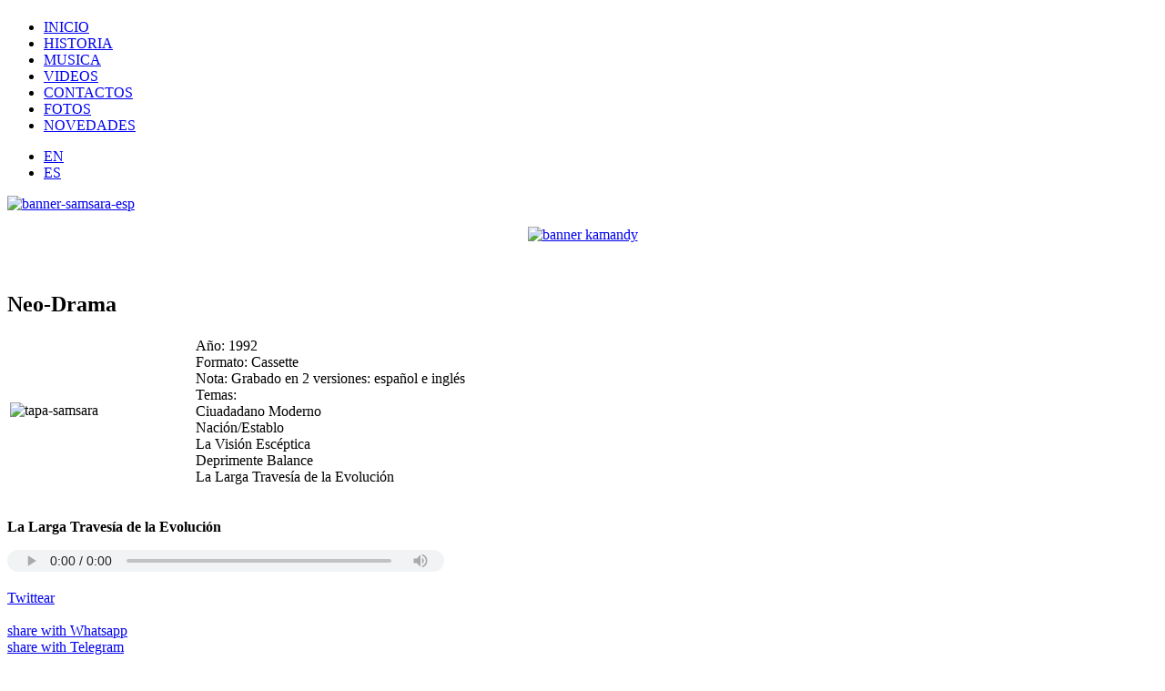

--- FILE ---
content_type: text/html; charset=utf-8
request_url: https://abaxial.com.ar/index.php/es/musica
body_size: 26554
content:
<!DOCTYPE html>
<html dir="ltr" lang="es-es">
<head>
    <base href="https://abaxial.com.ar/index.php/es/musica" />
	<meta http-equiv="content-type" content="text/html; charset=utf-8" />
	<meta name="keywords" content="Thrash metal, thrash metal en Argentina, banda thrash, banda thrash metal, banda thrash metal argentina, banda thrash argentina, Abaxial, Neo-Drama, Samsara, Calibre, heavy, heavy metal" />
	<meta name="description" content="Abaxial, banda thrash argentina (1988-1996) - Abaxial, thrash metal band from Argentina (1988-1996)" />
	<title>MUSICA</title>
	<link href="/index.php/es/musica?format=feed&amp;type=rss" rel="alternate" type="application/rss+xml" title="RSS 2.0" />
	<link href="/index.php/es/musica?format=feed&amp;type=atom" rel="alternate" type="application/atom+xml" title="Atom 1.0" />
	<link href="/plugins/content/jw_allvideos/jw_allvideos/tmpl/Classic/css/template.css?v=6.1.0" rel="stylesheet" type="text/css" />
	<link href="https://abaxial.com.ar/media/plg_social2s/css/behavior/s2sdefault.css" rel="stylesheet" type="text/css" />
	<link href="https://abaxial.com.ar/media/plg_social2s/css/styles/lumen.css" rel="stylesheet" type="text/css" />
	<link href="https://abaxial.com.ar/media/plg_social2s/css/s2sfont.min.css" rel="stylesheet" type="text/css" />
	<link href="/plugins/system/jce/css/content.css?badb4208be409b1335b815dde676300e" rel="stylesheet" type="text/css" />
	<link href="/media/mod_languages/css/template.css?acb858872550cf3145ac10629fd97814" rel="stylesheet" type="text/css" />
	<style type="text/css">

    #sidebar .widget_facebook-like-box, #sidebar .fb_iframe_widget iframe {
        width: 200px !important;
    }
	</style>
	<script type="application/json" class="joomla-script-options new">{"csrf.token":"ac020c8a01681dfa39a5276446b05a36","system.paths":{"root":"","base":""}}</script>
	<script src="/plugins/content/jw_allvideos/jw_allvideos/includes/js/behaviour.js?v=6.1.0" type="text/javascript"></script>
	<script src="/media/system/js/mootools-core.js?acb858872550cf3145ac10629fd97814" type="text/javascript"></script>
	<script src="/media/system/js/core.js?acb858872550cf3145ac10629fd97814" type="text/javascript"></script>
	<script src="/media/system/js/mootools-more.js?acb858872550cf3145ac10629fd97814" type="text/javascript"></script>
	<script src="/media/jui/js/jquery.min.js?acb858872550cf3145ac10629fd97814" type="text/javascript"></script>
	<script src="/media/jui/js/jquery-noconflict.js?acb858872550cf3145ac10629fd97814" type="text/javascript"></script>
	<script src="/media/jui/js/jquery-migrate.min.js?acb858872550cf3145ac10629fd97814" type="text/javascript"></script>
	<script type="text/javascript">
var s2s_mobile = '';
                (function(d){
                  var f = d.getElementsByTagName('SCRIPT')[0], p = d.createElement('SCRIPT');
                  p.type = 'text/javascript';
                  p.async = false;
                  p.defer = true;
                  p.src = 'https://abaxial.com.ar/media/plg_social2s/js/social2s.min.js';
                  f.parentNode.insertBefore(p, f);
                }(document));
            var insert = '0';var insert_position = '0';var insert_element = '';var s2s_checkCookie = '0';var s2s_lang_1tag = 'es_ES';var s2s_lang_2tag = 'es';var s2s_lang_direction = 'lang_directon_right';var s2s_load_scripts_onload = '0';var s2s_context = 'com_content.category';var s2s_debug = '0';var s2s_version = '4.3.45';var s2s_art_mobile_min = '978';var s2s_k2_remove_social = '0';var s2s_sha = '';var s2s_cta_active = '0';var s2s_cta_default = 'twitter';var twitter_b_count_hide = '1';var twitter_b_count = '0';var facebook_count_hide = '1';var facebook_like_count = '0';var facebook_share_count = '0';var facebook_total_count = '0';var pinterest_count_hide = '1';var pinterest_count = '0';var linkedin_count_hide = '1';var linkedin_count = '0';var gplus_b_count_hide = '1';var gplus_b_count = '0';var tumblr_count = '0';var tumblr_count_hide = '0';var vk_b_count_hide = '1';var vk_b_count = '0';var php_full_link = 'https%3A%2F%2Fabaxial.com.ar%2Findex.php%2Fes%2Fmusica%2F2-neo-drama';var php_title = 'Neo-Drama';var s2s_mobile = '';var insert = '0';var insert_position = '0';var insert_element = '';var s2s_checkCookie = '0';var s2s_lang_1tag = 'es_ES';var s2s_lang_2tag = 'es';var s2s_lang_direction = 'lang_directon_right';var s2s_load_scripts_onload = '0';var s2s_context = 'com_content.category';var s2s_debug = '0';var s2s_version = '4.3.45';var s2s_art_mobile_min = '978';var s2s_k2_remove_social = '0';var s2s_sha = '';var s2s_cta_active = '0';var s2s_cta_default = 'twitter';var twitter_b_count_hide = '1';var twitter_b_count = '0';var facebook_count_hide = '1';var facebook_like_count = '0';var facebook_share_count = '0';var facebook_total_count = '0';var pinterest_count_hide = '1';var pinterest_count = '0';var linkedin_count_hide = '1';var linkedin_count = '0';var gplus_b_count_hide = '1';var gplus_b_count = '0';var tumblr_count = '0';var tumblr_count_hide = '0';var vk_b_count_hide = '1';var vk_b_count = '0';var php_full_link = 'https%3A%2F%2Fabaxial.com.ar%2Findex.php%2Fes%2Fmusica%2F3-samsara';var php_title = 'Samsara';var s2s_mobile = '';var insert = '0';var insert_position = '0';var insert_element = '';var s2s_checkCookie = '0';var s2s_lang_1tag = 'es_ES';var s2s_lang_2tag = 'es';var s2s_lang_direction = 'lang_directon_right';var s2s_load_scripts_onload = '0';var s2s_context = 'com_content.category';var s2s_debug = '0';var s2s_version = '4.3.45';var s2s_art_mobile_min = '978';var s2s_k2_remove_social = '0';var s2s_sha = '';var s2s_cta_active = '0';var s2s_cta_default = 'twitter';var twitter_b_count_hide = '1';var twitter_b_count = '0';var facebook_count_hide = '1';var facebook_like_count = '0';var facebook_share_count = '0';var facebook_total_count = '0';var pinterest_count_hide = '1';var pinterest_count = '0';var linkedin_count_hide = '1';var linkedin_count = '0';var gplus_b_count_hide = '1';var gplus_b_count = '0';var tumblr_count = '0';var tumblr_count_hide = '0';var vk_b_count_hide = '1';var vk_b_count = '0';var php_full_link = 'https%3A%2F%2Fabaxial.com.ar%2Findex.php%2Fes%2Fmusica%2F1-calibre';var php_title = 'Calibre';jQuery(function($) {
			 $('.hasTip').each(function() {
				var title = $(this).attr('title');
				if (title) {
					var parts = title.split('::', 2);
					var mtelement = document.id(this);
					mtelement.store('tip:title', parts[0]);
					mtelement.store('tip:text', parts[1]);
				}
			});
			var JTooltips = new Tips($('.hasTip').get(), {"maxTitleChars": 50,"fixed": false});
		});
	</script>

    <link rel="stylesheet" href="/templates/system/css/system.css" />
    <link rel="stylesheet" href="/templates/system/css/general.css" />

    <!-- Created by Artisteer v4.1.0.59861 -->
    
    
    <meta name="viewport" content="initial-scale = 1.0, maximum-scale = 1.0, user-scalable = no, width = device-width">

    <!--[if lt IE 9]><script src="https://html5shiv.googlecode.com/svn/trunk/html5.js"></script><![endif]-->
    <link rel="stylesheet" href="/templates/axa04/css/template.css" media="screen">
    <!--[if lte IE 7]><link rel="stylesheet" href="/templates/axa04/css/template.ie7.css" media="screen" /><![endif]-->
    <link rel="stylesheet" href="/templates/axa04/css/template.responsive.css" media="all">


    <script>if ('undefined' != typeof jQuery) document._artxJQueryBackup = jQuery;</script>
    <script src="/templates/axa04/jquery.js"></script>
    <script>jQuery.noConflict();</script>

    <script src="/templates/axa04/script.js"></script>
        <script>if (document._artxJQueryBackup) jQuery = document._artxJQueryBackup;</script>
    <script src="/templates/axa04/script.responsive.js"></script>
      
     <!-- Google tag (gtag.js) -->
<script async src="https://www.googletagmanager.com/gtag/js?id=UA-56184911-1"></script>
<script>
  window.dataLayer = window.dataLayer || [];
  function gtag(){dataLayer.push(arguments);}
  gtag('js', new Date());

  gtag('config', 'UA-56184911-1');
</script>
 
      
</head>
<body>

<div id="art-main">
    <div class="art-sheet clearfix">
<header class="art-header">

    <div class="art-shapes">

            </div>
<h1 class="art-headline" data-left="3.23%">
    <a href="/"></a>
</h1>
<h2 class="art-slogan" data-left="3.23%"></h2>




                
                    
</header>
<nav class="art-nav">
    
<ul class="art-hmenu"><li class="item-101"><a href="/index.php/es/">INICIO</a></li><li class="item-111"><a href="/index.php/es/historia">HISTORIA</a></li><li class="item-112 current active"><a class=" active" href="/index.php/es/musica">MUSICA</a></li><li class="item-113"><a href="/index.php/es/videos">VIDEOS</a></li><li class="item-114"><a href="/index.php/es/contactos">CONTACTOS</a></li><li class="item-133"><a href="/index.php/es/fotos">FOTOS</a></li><li class="item-156"><a href="/index.php/es/novedades">NOVEDADES</a></li></ul> 
    </nav>
<div class="art-content-layout"><div class="art-content-layout-row"><div class="art-layout-cell art-layout-sidebar-bg" style="width: 100%;"><div class="art-block clearfix"><div class="art-blockcontent"><div class="mod-languages">

	<ul class="lang-inline" dir="ltr">
						<li>
			<a href="/index.php/en/">
							EN						</a>
			</li>
											<li class="lang-active">
			<a href="https://abaxial.com.ar/index.php/es/musica">
							ES						</a>
			</li>
				</ul>

</div></div></div></div></div></div><div class="art-layout-wrapper">
                <div class="art-content-layout">
                    <div class="art-content-layout-row">
                        <div class="art-layout-cell art-sidebar1">
<div class="art-block clearfix"><div class="art-blockcontent"><div class="custom"  >
	<p><a href="/index.php/es/novedades/48-samsara-20-aniversario-1994-2014"><img alt="banner-samsara-esp" src="/images/web/banner-samsara-esp.jpg" /></a></p></div></div></div><div class="art-block clearfix"><div class="art-blockcontent"><div class="custom"  >
	<p style="text-align: center;"><a href="http://www.remeraskamandy.com.ar" target="_blank"><img src="/images/web/banner_kamandy.jpg" alt="banner kamandy" width="178" height="200" /></a></p></div></div></div><div class="art-block clearfix"><div class="art-blockcontent"><div id="fb-root"></div>

<script>(function(d, s, id) {
  var js, fjs = d.getElementsByTagName(s)[0];
  if (d.getElementById(id)) return;
  js = d.createElement(s); js.id = id;
  js.src = "//connect.facebook.net/es_ES/all.js#xfbml=1";
  fjs.parentNode.insertBefore(js, fjs);
}(document, 'script', 'facebook-jssdk'));</script>

	<div class="fb-like-box" 
	data-href="https://www.facebook.com/pages/Abaxial/109246459103368?fref=ts" 
	data-width="200" 
	data-height="400" 
	data-colorscheme="dark" 
	data-show-faces="0" 
	data-show-border="1" 
	data-stream="1" 
	data-header="0"
	data-force-wall="false"></div></div></div>



                        </div>
                        <div class="art-layout-cell art-content">
<article class="art-post art-messages"><div class="art-postcontent clearfix"><div id="system-message-container">
	</div>
</div></article><div class="blog"><div class="items-leading">
            <div class="leading-0">
            <article class="art-post"><h2 class="art-postheader"><span class="art-postheadericon">Neo-Drama</span></h2><div class="art-postcontent clearfix"><div class="art-article"><table style="width: 100%;" border="0">
<tbody>
<tr>
<td width="200"><img alt="tapa-samsara" height="180" width="180" src="/images/stories/discos/tapa-neo-drama.jpg" style="margin-right: 20px; margin-left: 0px; margin-bottom: 20px;" /></td>
<td>Año: 1992<br />Formato: Cassette<br />Nota: Grabado en 2 versiones: español e inglés<br />Temas:<br />Ciuadadano Moderno<br />Nación/Establo<br />La Visión Escéptica<br />Deprimente Balance<br />La Larga Travesía de la Evolución<br /><br /></td>
</tr>
</tbody>
</table>
<p><strong>La Larga Travesía de la Evolución</strong></p>
<p>

<!-- JoomlaWorks "AllVideos" Plugin (v6.1.0) starts here -->

<div class="avPlayerWrapper avAudio avNoPoster">
    <div style="width:480px;" class="avPlayerContainer">
        <div id="AVPlayerID_0_6b36ddcdb04c60b528e3d25357a06e5f" class="avPlayerBlock">
            <audio class="avPlayer" style="width:480px;height:24px;" src="/images/audio/The Long Voyage of The Evolution.mp3" preload="metadata" controls controlsList="nodownload"></audio>        </div>
            </div>
</div>

</><!-- JoomlaWorks "AllVideos" Plugin (v6.1.0) ends here -->

</></p></div><div class="s2s_supra_contenedor lang_directon_right s2sdefault  align_left  s2s_balloon_bottom " ><input name="social2s_url" type="hidden" class="social2s_url" value="https://abaxial.com.ar/index.php/es/musica/2-neo-drama" /><div class="s2s_contenedor  s2s_no_text s2s-btn-split"><div class="s2s_twitter s2s_twitter_own s2s_btn s2s-btn-lg ">
			<a class="s2s_icon"><i class="s2sfo fo-twitter-circle"></i>   </a>
			<div class="globo s2s_globo_closed s2s_twitter_iframe">
				<div class="s2s_flecha"></div><div class="s2s_div_btn_twitter"><a class="s2s_a_btn s2s_btn_twitter" target="_blank" rel="noopener noreferrer" href="https://twitter.com/intent/tweet?text=Neo-Drama&url=https://abaxial.com.ar/index.php/es/musica/2-neo-drama">
						<i class="s2sfo fo-twitter"></i> <span>Twittear</span></a></div></div>
		</div><div class="s2s_facebook s2s_btn s2s-btn-lg " >
			<a class="s2s_icon"><i class="s2sfo fo-facebook-circle"></i>   </a>
				<div class="globo s2s_globo_closed s2s_facebook_iframe">
					<div class="s2s_flecha"></div><div class="fb-share-button"
						data-layout="button_count" 
						data-href="https://abaxial.com.ar/index.php/es/musica/2-neo-drama" 
						data-size="small" 
					>
						<a target="_blank" href="https://abaxial.com.ar/index.php/es/musica/2-neo-drama" class="fb-xfbml-parse-ignore">Share</a>
					</div></div>
			</div><div class="s2s_wapp s2s_btn s2s-btn-lg  " >
			
			<a class="s2s_icon"><i class="s2sfo fo-whatsapp-circle"></i>  </a>
				<div class="globo s2s_globo_closed s2s_wapp_iframe">
					<div class="s2s_flecha"></div>
				

				<a class="s2s_a_btn wapp_link" 
					href="whatsapp://send?text=https%3A%2F%2Fabaxial.com.ar%2Findex.php%2Fes%2Fmusica%2F2-neo-drama" 
					data-text="Neo-Drama" 
					data-action="share/whatsapp/share"
					data-href="https%3A%2F%2Fabaxial.com.ar%2Findex.php%2Fes%2Fmusica%2F2-neo-drama"
				>
					<i class="s2sfo fo-whatsapp" aria-hidden="true"></i>
					<span class="s2s_text_int">share with Whatsapp</span>
				</a>

				</div>
			</div><div class="s2s_tgram s2s_btn s2s-btn-lg  " >
			
			<a class="s2s_icon"><i class="s2sfo fo-tgram-circle"></i>  </a>
				<div class="globo s2s_globo_closed s2s_tgram_iframe">
					<div class="s2s_flecha"></div>
				

				<a class="s2s_a_btn tgram_link" rel="noreferrer"
					href="https://telegram.me/share/url?url=https%3A%2F%2Fabaxial.com.ar%2Findex.php%2Fes%2Fmusica%2F2-neo-drama&text=Neo-Drama" target="_blank"
				><i class="s2sfo fo-telegram" aria-hidden="true"></i><span class="s2s_text_int">share with Telegram<span></a>

				</div>
			</div><div class="s2s_email s2s_btn s2s-btn-lg " >
			
			<a class="s2s_icon"><i class="s2sfo fo-email-circle"></i>  </a>
				<div class="globo s2s_globo_closed s2s_email_iframe">
					<div class="s2s_flecha"></div>
				

				<a class="s2s_a_btn email_link" 
					href="mailto:?Subject=Neo-Drama&body=https%3A%2F%2Fabaxial.com.ar%2Findex.php%2Fes%2Fmusica%2F2-neo-drama"
				><i class="s2sfo fo-email" aria-hidden="true"></i><span class="s2s_text_int">Send by email<span></a>

				</div>
			</div></div></div></div></article>        </div>
            </div>
                    <div class="items-row cols-1 row-0">
           <div class="item column-1">
    <article class="art-post"><h2 class="art-postheader"><span class="art-postheadericon">Samsara</span></h2><div class="art-postcontent clearfix"><div class="art-article"><table style="width: 100%;" border="0">
<tbody>
<tr>
<td valign="top" width="200"><img src="/images/stories/discos/tapa-samsara.jpg" border="0" alt="tapa-samsara" width="180" height="180" style="margin-right: 20px; margin-left: 0px; margin-bottom: 20px;" /></td>
<td>Año:1994<br />Formato: CD y Cassette<br />Nota: Grabado en 2 versiones: CD en inglés y Cassette en español<br />Temas:<br />Secuelas<br />Auto-Respeto<br />Anonimato<br />Una Extraña Ceguera<br />206 Huesos<br />Samsara<br />Nuestra Parte Caníbal<br />Revolución Para Uno Mismo<br />Carnívoro</td>
</tr>
</tbody>
</table>
<p><strong>Auto-Respeto</strong></p>
<p>

<!-- JoomlaWorks "AllVideos" Plugin (v6.1.0) starts here -->

<div class="avPlayerWrapper avAudio avNoPoster">
    <div style="width:480px;" class="avPlayerContainer">
        <div id="AVPlayerID_0_b2e328e1936c4b7e8df64e084365043d" class="avPlayerBlock">
            <audio class="avPlayer" style="width:480px;height:24px;" src="/images/audio/Self-Respect.mp3" preload="metadata" controls controlsList="nodownload"></audio>        </div>
            </div>
</div>

</><!-- JoomlaWorks "AllVideos" Plugin (v6.1.0) ends here -->

</></p>
<p>&nbsp;</p>
<p><strong>206 Huesos</strong></p>
<p>

<!-- JoomlaWorks "AllVideos" Plugin (v6.1.0) starts here -->

<div class="avPlayerWrapper avAudio avNoPoster">
    <div style="width:480px;" class="avPlayerContainer">
        <div id="AVPlayerID_1_c9a0dd5899d974a6ec2d73ec5316de8d" class="avPlayerBlock">
            <audio class="avPlayer" style="width:480px;height:24px;" src="/images/audio/206 Bones.mp3" preload="metadata" controls controlsList="nodownload"></audio>        </div>
            </div>
</div>

</><!-- JoomlaWorks "AllVideos" Plugin (v6.1.0) ends here -->

</></p></div><div class="s2s_supra_contenedor lang_directon_right s2sdefault  align_left  s2s_balloon_bottom " ><input name="social2s_url" type="hidden" class="social2s_url" value="https://abaxial.com.ar/index.php/es/musica/3-samsara" /><div class="s2s_contenedor  s2s_no_text s2s-btn-split"><div class="s2s_twitter s2s_twitter_own s2s_btn s2s-btn-lg ">
			<a class="s2s_icon"><i class="s2sfo fo-twitter-circle"></i>   </a>
			<div class="globo s2s_globo_closed s2s_twitter_iframe">
				<div class="s2s_flecha"></div><div class="s2s_div_btn_twitter"><a class="s2s_a_btn s2s_btn_twitter" target="_blank" rel="noopener noreferrer" href="https://twitter.com/intent/tweet?text=Samsara&url=https://abaxial.com.ar/index.php/es/musica/3-samsara">
						<i class="s2sfo fo-twitter"></i> <span>Twittear</span></a></div></div>
		</div><div class="s2s_facebook s2s_btn s2s-btn-lg " >
			<a class="s2s_icon"><i class="s2sfo fo-facebook-circle"></i>   </a>
				<div class="globo s2s_globo_closed s2s_facebook_iframe">
					<div class="s2s_flecha"></div><div class="fb-share-button"
						data-layout="button_count" 
						data-href="https://abaxial.com.ar/index.php/es/musica/3-samsara" 
						data-size="small" 
					>
						<a target="_blank" href="https://abaxial.com.ar/index.php/es/musica/3-samsara" class="fb-xfbml-parse-ignore">Share</a>
					</div></div>
			</div><div class="s2s_wapp s2s_btn s2s-btn-lg  " >
			
			<a class="s2s_icon"><i class="s2sfo fo-whatsapp-circle"></i>  </a>
				<div class="globo s2s_globo_closed s2s_wapp_iframe">
					<div class="s2s_flecha"></div>
				

				<a class="s2s_a_btn wapp_link" 
					href="whatsapp://send?text=https%3A%2F%2Fabaxial.com.ar%2Findex.php%2Fes%2Fmusica%2F3-samsara" 
					data-text="Samsara" 
					data-action="share/whatsapp/share"
					data-href="https%3A%2F%2Fabaxial.com.ar%2Findex.php%2Fes%2Fmusica%2F3-samsara"
				>
					<i class="s2sfo fo-whatsapp" aria-hidden="true"></i>
					<span class="s2s_text_int">share with Whatsapp</span>
				</a>

				</div>
			</div><div class="s2s_tgram s2s_btn s2s-btn-lg  " >
			
			<a class="s2s_icon"><i class="s2sfo fo-tgram-circle"></i>  </a>
				<div class="globo s2s_globo_closed s2s_tgram_iframe">
					<div class="s2s_flecha"></div>
				

				<a class="s2s_a_btn tgram_link" rel="noreferrer"
					href="https://telegram.me/share/url?url=https%3A%2F%2Fabaxial.com.ar%2Findex.php%2Fes%2Fmusica%2F3-samsara&text=Samsara" target="_blank"
				><i class="s2sfo fo-telegram" aria-hidden="true"></i><span class="s2s_text_int">share with Telegram<span></a>

				</div>
			</div><div class="s2s_email s2s_btn s2s-btn-lg " >
			
			<a class="s2s_icon"><i class="s2sfo fo-email-circle"></i>  </a>
				<div class="globo s2s_globo_closed s2s_email_iframe">
					<div class="s2s_flecha"></div>
				

				<a class="s2s_a_btn email_link" 
					href="mailto:?Subject=Samsara&body=https%3A%2F%2Fabaxial.com.ar%2Findex.php%2Fes%2Fmusica%2F3-samsara"
				><i class="s2sfo fo-email" aria-hidden="true"></i><span class="s2s_text_int">Send by email<span></a>

				</div>
			</div></div></div></div></article>    </div>
                    <span class="row-separator"></span>
</div>
                            <div class="items-row cols-1 row-1">
           <div class="item column-1">
    <article class="art-post"><h2 class="art-postheader"><span class="art-postheadericon">Calibre</span></h2><div class="art-postcontent clearfix"><div class="art-article"><table style="width: 100%;" border="0">
<tbody>
<tr>
<td valign="top" width="200"><img src="/images/stories/discos/tapa-calibre.jpg" border="0" alt="tapa-samsara" width="180" height="180" style="margin-right: 20px; margin-left: 0px; margin-bottom: 20px;" /></td>
<td>Año:1996<br />Formato:Cassette<br />Nota:&nbsp;4 temas nuevos mas 2 en vivo<br />Temas:<br />Civilcontrapoder<br />Calibre<br />Auto-Respeto (en vivo Estadio Obras 13/5/95)<br />&nbsp;Underground<br /> Revolución para Uno Mismo (en vivo Estadio Obras 13/5/95)<br />&nbsp;3 Clavos<br /><br /></td>
</tr>
</tbody>
</table>
<p><strong>3 Clavos</strong></p>
<p>

<!-- JoomlaWorks "AllVideos" Plugin (v6.1.0) starts here -->

<div class="avPlayerWrapper avAudio avNoPoster">
    <div style="width:480px;" class="avPlayerContainer">
        <div id="AVPlayerID_0_cbcfde16d9c6f2ccfc4c230ab3e332bb" class="avPlayerBlock">
            <audio class="avPlayer" style="width:480px;height:24px;" src="/images/audio/3 Clavos.mp3" preload="metadata" controls controlsList="nodownload"></audio>        </div>
            </div>
</div>

</><!-- JoomlaWorks "AllVideos" Plugin (v6.1.0) ends here -->

</></p>
<p>&nbsp;</p>
<p><strong>"One Finger To Be God" (Tema inédito, grabado durante la sesión de "Calibre")</strong></p>
<p>

<!-- JoomlaWorks "AllVideos" Plugin (v6.1.0) starts here -->

<div class="avPlayerWrapper avAudio avNoPoster">
    <div style="width:480px;" class="avPlayerContainer">
        <div id="AVPlayerID_1_34b8402daff5a34dd6083c4f3f3af78f" class="avPlayerBlock">
            <audio class="avPlayer" style="width:480px;height:24px;" src="/images/audio/One Finger To Be God.mp3" preload="metadata" controls controlsList="nodownload"></audio>        </div>
            </div>
</div>

</><!-- JoomlaWorks "AllVideos" Plugin (v6.1.0) ends here -->

</></p></div><div class="s2s_supra_contenedor lang_directon_right s2sdefault  align_left  s2s_balloon_bottom " ><input name="social2s_url" type="hidden" class="social2s_url" value="https://abaxial.com.ar/index.php/es/musica/1-calibre" /><div class="s2s_contenedor  s2s_no_text s2s-btn-split"><div class="s2s_twitter s2s_twitter_own s2s_btn s2s-btn-lg ">
			<a class="s2s_icon"><i class="s2sfo fo-twitter-circle"></i>   </a>
			<div class="globo s2s_globo_closed s2s_twitter_iframe">
				<div class="s2s_flecha"></div><div class="s2s_div_btn_twitter"><a class="s2s_a_btn s2s_btn_twitter" target="_blank" rel="noopener noreferrer" href="https://twitter.com/intent/tweet?text=Calibre&url=https://abaxial.com.ar/index.php/es/musica/1-calibre">
						<i class="s2sfo fo-twitter"></i> <span>Twittear</span></a></div></div>
		</div><div class="s2s_facebook s2s_btn s2s-btn-lg " >
			<a class="s2s_icon"><i class="s2sfo fo-facebook-circle"></i>   </a>
				<div class="globo s2s_globo_closed s2s_facebook_iframe">
					<div class="s2s_flecha"></div><div class="fb-share-button"
						data-layout="button_count" 
						data-href="https://abaxial.com.ar/index.php/es/musica/1-calibre" 
						data-size="small" 
					>
						<a target="_blank" href="https://abaxial.com.ar/index.php/es/musica/1-calibre" class="fb-xfbml-parse-ignore">Share</a>
					</div></div>
			</div><div class="s2s_wapp s2s_btn s2s-btn-lg  " >
			
			<a class="s2s_icon"><i class="s2sfo fo-whatsapp-circle"></i>  </a>
				<div class="globo s2s_globo_closed s2s_wapp_iframe">
					<div class="s2s_flecha"></div>
				

				<a class="s2s_a_btn wapp_link" 
					href="whatsapp://send?text=https%3A%2F%2Fabaxial.com.ar%2Findex.php%2Fes%2Fmusica%2F1-calibre" 
					data-text="Calibre" 
					data-action="share/whatsapp/share"
					data-href="https%3A%2F%2Fabaxial.com.ar%2Findex.php%2Fes%2Fmusica%2F1-calibre"
				>
					<i class="s2sfo fo-whatsapp" aria-hidden="true"></i>
					<span class="s2s_text_int">share with Whatsapp</span>
				</a>

				</div>
			</div><div class="s2s_tgram s2s_btn s2s-btn-lg  " >
			
			<a class="s2s_icon"><i class="s2sfo fo-tgram-circle"></i>  </a>
				<div class="globo s2s_globo_closed s2s_tgram_iframe">
					<div class="s2s_flecha"></div>
				

				<a class="s2s_a_btn tgram_link" rel="noreferrer"
					href="https://telegram.me/share/url?url=https%3A%2F%2Fabaxial.com.ar%2Findex.php%2Fes%2Fmusica%2F1-calibre&text=Calibre" target="_blank"
				><i class="s2sfo fo-telegram" aria-hidden="true"></i><span class="s2s_text_int">share with Telegram<span></a>

				</div>
			</div><div class="s2s_email s2s_btn s2s-btn-lg " >
			
			<a class="s2s_icon"><i class="s2sfo fo-email-circle"></i>  </a>
				<div class="globo s2s_globo_closed s2s_email_iframe">
					<div class="s2s_flecha"></div>
				

				<a class="s2s_a_btn email_link" 
					href="mailto:?Subject=Calibre&body=https%3A%2F%2Fabaxial.com.ar%2Findex.php%2Fes%2Fmusica%2F1-calibre"
				><i class="s2sfo fo-email" aria-hidden="true"></i><span class="s2s_text_int">Send by email<span></a>

				</div>
			</div></div></div></div></article>    </div>
                    <span class="row-separator"></span>
</div>
            </div>


                        </div>
                    </div>
                </div>
            </div>

<footer class="art-footer">
<p><br>

</p><p>Copyright © 2015 Abaxial. Todos los derechos reservados.</p>
</footer>

    </div>
</div>



</body>
</html>